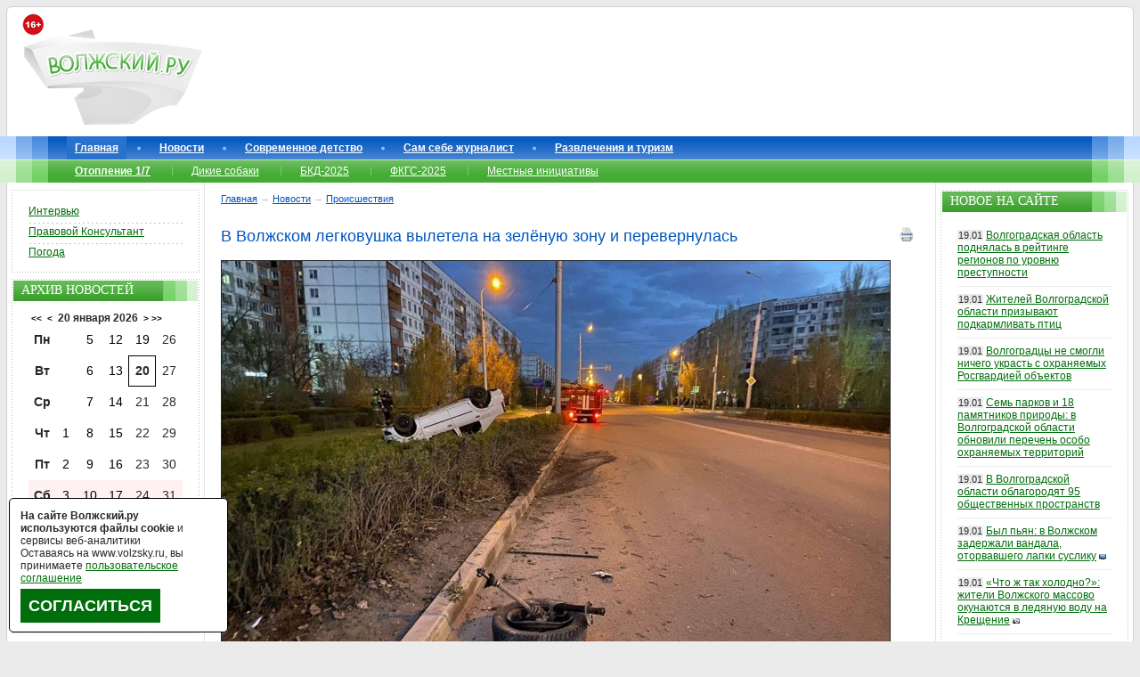

--- FILE ---
content_type: text/html; charset=windows-1251
request_url: https://www.volzsky.ru/index.php?wx=16&wx2=67729
body_size: 16446
content:
<!DOCTYPE html PUBLIC "-//W3C//DTD XHTML 1.0 Strict//EN" 
"//www.w3.org/TR/xhtml1/DTD/xhtml1-strict.dtd"> 
<html xmlns="//www.w3.org/1999/xhtml">
	<head>
		<base href="https://www.volzsky.ru/" />
		<title>В Волжском легковушка вылетела на зелёную зону и перевернулась - Волжский.ру</title>
		<meta name="description" content="В Волжском легковушка вылетела на зелёную зону и перевернулась" />
		<meta name="keywords" content="В, Волжском, легковушка, вылетела, на, зелёную, зону, и, перевернулась" />
		<meta http-equiv="Content-Type" content="text/html; charset=windows-1251" />
		<meta name="copyright" content="&copy; 2007-2026 Волжский.ру" />
		<meta http-equiv="imagetoolbar" content="no" />
		
	<meta property = "og:title" content = "В Волжском легковушка вылетела на зелёную зону и перевернулась" />
	<meta property = "og:type" content = "article" />
	<meta property = "og:image" content = "https://www.volzsky.ru/img/2023/volzsky.ru-v-volzhskom-legkovushka-vyletela-na-zelyonuyu-zonu-i-perevernulas.jpg" />
	<meta property = "og:description" content = "Авария произошла около 4.00 часов на улице Мира." />
	<meta property = "og:site_name" content = "Волжский.ру" />
	<meta property = "og:url" content = "https://www.volzsky.ru/index.php?wx=16&wx2=67729" />
	<link rel="canonical" href="https://www.volzsky.ru/index.php?wx=16&wx2=67729" />
	<link rel='amphtml' href='https://www.volzsky.ru/amp/67729/'>		<link rel="stylesheet" href="/1.css" type="text/css" />
		<link rel="shortcut icon" href="/favicon.ico">
		<link rel="alternate" type="application/rss+xml" title="Новости Волжского в RSS формате" href="/rss.php" />
						<script type="text/javascript" src="/jquery.min.js"></script>
		<script async type="text/javascript" src="/swfobject.js"></script> 
		<script async type="text/javascript" src="/error_report.js"></script>
		<script async type="text/javascript" src="/report.js"></script>
		<script async type="text/javascript" src="/reload_captcha.js"></script>
		<script async type="text/javascript" src="/ajax-dynamic-content.js"></script>
		<script async type="text/javascript" src="/ajax.js"></script>
		<script async type="text/javascript" src="/ajax-tooltip.js"></script>			
				<script>var no_google=0;</script>
		<!--[if IE 6]>
		<script async type="text/javascript" src="/minmax.js"></script>
		<![endif]-->
		<script async src="/DD_belatedPNG_0.0.8a-min.js" type="text/javascript"></script>
		<!--[if IE 9]>
		<link rel="stylesheet" href="/ie9.css" type="text/css" />
		<![endif]-->
		<script type="text/javascript" src="/js.js" async></script>
		<script async type="text/javascript">
			function getRandomArbitary(min, max)
			{
				max=max+1;
				return Math.floor(Math.random() * (max - min)) + min;
			}
		</script>
	</head>
	<body>
	
  		<div id="btouter">

			<!-- header -->
			<div id="header">
				<div id="header_1">
					<div id="header_1_1"> 
						<img loading="lazy"src="/images/16+.png" alt="16+" style="left: 10px;position: absolute;top: 15px; z-index:9;" />
						<a href="/"><img loading="lazy" id="logo" src="/images/v2/logo.png" alt="Волжский.ру" /></a>

						<div class="lr_banner" id="rekl-header" style="margin-left:220px;"><center>
							<div id="rekl-header-1">
							
							</div>
							<div id="rekl-header-2"></div>
						</center></div>
						

					</div>
				</div>
			</div>
			<!--//header-->

			<!--topmenu-->

			<div id="topmenu">
				<div id="topmenu_1">
					<div id="topmenu_1_1">
						<ul class="tm">
							<li id="menu-item0" class="tmactive"><a href="/">Главная</a></li><li id="menu-item1"><a href="/index.php?wx=16" >Новости</a></li><li id="menu-item2"><a href="/teen/" >Современное детство</a></li><li id="menu-item3"><a href="/razdel/sam-sebe-zhurnalist/" >Сам себе журналист</a></li><li id="menu-item4"><a href="/razdel/sport-turizm-i-razvlecheniya/" >Развлечения и туризм</a></li>						</ul>
							<ul class="tsm"><li><a href="/sujet/otoplenie-1-7/" ><b>Отопление 1/7</b></a></li><li><a href="/sujet/brodyachie-sobaki-v-volzhskom/" >Дикие собаки</a></li><li><a href="/sujet/bkd-2025/" >БКД-2025</a></li><li><a href="/sujet/fkgs-2025/" >ФКГС-2025</a></li><li><a href="/sujet/initsiativnoe-byudzhetirovanie-2021/" >Местные инициативы</a></li></ul><ul class="tmnew"></ul>	

						<!--ul class="tmnew">
						</ul-->
					</div>
				</div>
			</div>
			<!--//topmenu-->

						<!--content-->
			<div id="bt">
				<div id="bt1">
					<div id="bt2">
						<div id="bt3">

							<div id="bt_center">

		<!--center_col-->

		<div class="btc_nav">
<span itemscope='' itemtype='https://schema.org/BreadcrumbList'><span itemscope='' itemprop='itemListElement' itemtype='https://schema.org/ListItem'> <a href='https://www.volzsky.ru/' itemprop='item' title='Главная'><span itemprop='name'>Главная</span><meta itemprop='position' content='1'></a></span> &#8594; <span itemscope='' itemprop='itemListElement' itemtype='https://schema.org/ListItem'><a href='/index.php?wx=16' itemprop='item' title='Новости'><span itemprop='name'>Новости</span><meta itemprop='position' content='2'></a></span>  &#8594; <span itemscope='' itemprop='itemListElement' itemtype='https://schema.org/ListItem'><a href='/index.php?wx=16&categ=8' itemprop='item' title='Происшествия'><span itemprop='name'>Происшествия</span><meta itemprop='position' content='3'></a></span></span>		</div>
		<div id="rekl-upcontent"></div>
		 

<script type="text/javascript">
<!--
function aler(ss) {
prompt("Прямая ссылка на сообщение", "https://www.volzsky.ru/index.php?wx=16&wx2=67729#k" + ss);
}
//-->
</script>
<script language="javascript">
 function CallPrint(strid)
 {
  var prtContent = document.getElementById(strid);
  var mainfotoContent='';
  if(jQuery('mainfoto').length){
	mainfotoContent = document.getElementById('mainfoto');
  }
  var WinPrint = window.open('','','left=50,top=50,width=800,height=640,toolbar=0,scrollbars=1,status=0');
  WinPrint.document.write('<style>img{padding:10px;} html,body{width:98%}</style><h1>'+document.getElementById ('title_news').innerHTML+'</h1>');
  WinPrint.document.write('<div id="print" class="contentpane">');
  if(jQuery('mainfoto').length){
	WinPrint.document.write(mainfotoContent.innerHTML);
  }
  WinPrint.document.write(prtContent.innerHTML);
  WinPrint.document.write('</div>');
  var date = new Date();
  WinPrint.document.write('<p>(с) <b>Волжский.ру</b>.<br/>Страница '+window.location.href+'<br/>Распечатана '+date+'</p>');
  
  WinPrint.document.close();
  WinPrint.focus();
  WinPrint.print();
  WinPrint.close();
  
 }
 </script>
 
<h1 class="title" id='title_news'>В Волжском легковушка вылетела на зелёную зону и перевернулась<div style='float:right; cursor:pointer;'><a onClick="javascript:CallPrint('n_n');" ><img src='/images/print.png' alt='Распечатать новость' title='Распечатать новость' /></a></div></h1><div class='mainfoto' id='mainfoto'> <img loading="lazy" src="img/2023/volzsky.ru-v-volzhskom-legkovushka-vyletela-na-zelyonuyu-zonu-i-perevernulas.jpg" alt="В Волжском легковушка вылетела на зелёную зону и перевернулась " class="news" /><span> <br/>Фото &copy; пресс-служба ГУ МЧС по Волгоградской области </span> </div>  

 
			<div id='n_n' itemscope itemtype='https://schema.org/NewsArticle'>
			
			
            <meta itemscope itemprop='mainEntityOfPage' itemType='https://schema.org/WebPage' itemid='https://www.volzsky.ru/index.php?wx=16&wx2=67729' content='В Волжском легковушка вылетела на зелёную зону и перевернулась'/>
            <meta itemprop='description' content='Авария произошла около 4.00 часов на улице Мира.'/>
            <meta itemprop='dateModified' content='2023-04-08T14:47:13+03:00'/>
            <meta itemprop='datePublished' content='2023-04-08T14:47:13+03:00'/>
            <div itemprop='publisher' itemscope itemtype='https://schema.org/Organization' style='display:none;'>
                <div itemprop='image' content='https://www.volzsky.ru/logotype.jpg'/></div>
                <div itemprop='logo' itemscope itemtype='https://schema.org/ImageObject'><img alt='Волжский.ру' itemprop='url image' src='https://www.volzsky.ru/logotype.jpg'/></div>
                <meta itemprop='name' content='Волжский.ру'>
                <meta itemprop='telephone' content='+78443777747'>
                <meta itemprop='address' content='404110, Волгоградская область, г.Волжский, пр.Ленина, д.64'>
                <a rel='nofollow' itemprop='url' href='https://www.volzsky.ru/'>Волжский.ру</a>
                <a rel='nofollow' itemprop='sameAs' href='https://zen.yandex.ru/volzsky.ru'>Yandex Dzen</a>
                <a rel='nofollow' itemprop='sameAs' href='https://vk.com/volzsky_ru'>Вконтакте</a>
                <a rel='nofollow' itemprop='sameAs' href='https://ok.ru/volzsky'>Одноклассники</a>
                <a rel='nofollow' itemprop='sameAs' href='https://twitter.com/volzsky'>Twitter</a>
                <a rel='nofollow' itemprop='sameAs' href='https://wx1000.livejournal.com/'>LiveJournal</a>
                <a rel='nofollow' itemprop='sameAs' href='https://t.me/VolzskyRu'>Telegram</a>
            </div>
            <div itemprop='aggregateRating' itemscope itemtype='http://schema.org/AggregateRating'>
                <meta itemprop='ratingValue' content='10'/>
                <meta itemprop='bestRating' content='7.7'/>
                <meta itemprop='ratingCount' content='13'/>
            </div>			
			
			
            <div itemprop='headline' style='display:none;'>В Волжском легковушка вылетела на зелёную зону и перевернулась</div>
            <span itemprop='image' itemscope itemtype='https://schema.org/ImageObject' style='display:none;'>
				<link itemprop='url' href='https://www.volzsky.ru/img/2023/volzsky.ru-v-volzhskom-legkovushka-vyletela-na-zelyonuyu-zonu-i-perevernulas.jpg'/>
				<link itemprop='contentUrl' href='https://www.volzsky.ru/img/2023/volzsky.ru-v-volzhskom-legkovushka-vyletela-na-zelyonuyu-zonu-i-perevernulas.jpg'/>
			</span>
            <a href='https://www.volzsky.ru/index.php?wx=320' itemprop='author' itemscope itemtype='https://schema.org/Person' style='display:none;'> <meta itemprop='name' content='Поклянская Дарья'/>Поклянская Дарья</a>			
		
			<p>В пятницу, <b>7 апреля</b>, в <b>Волжском </b>водитель на пустой дороге вылетел на зелёную зону.</p><p>Как рассказали <b>Волжский.ру</b> в пресс-службе <b>ГУ МВД по Волгоградской области</b>, авария произошла около<b> 4.00 часов </b>на <b>улице Мира</b>. По предварительным данным, 41-летний водитель за рулём автомобиля <b>«Renault Logan»</b> напротив дома № 104 не справился с управлением и совершил съезд с дороги, после чего автомобиль перевернулся.</p><p>В результате ДТП водитель легковушки получил травмы и был доставлен в медицинское учреждение</p><p><iframe src="https://vk.com/video_ext.php?oid=-24860153&id=456240416&hash=7713c0ac41b64df5&hd=2" width="853" height="480" allow=" encrypted-media; fullscreen; picture-in-picture;" frameborder="0" allowfullscreen></iframe>.   <span style='display:none;'>13.58.122.57</span>  </p> <div align="right" style='color:#8BB7EE; CLEAR:both;'>  Суббота, 08 апреля 2023 14:47:13 </div>
</div>
<div style="clear:both;padding-bottom:10px;" ></div><h3>Новость на карте</h3><div id="Maps" style="height:375px; width:95%; "></div>
				 <script src="//api-maps.yandex.ru/1.1/index.xml?key=ABQD_EsBAAAAFcwZeAIAZJXzBSN9UjSdpxjxQUQ6CDwC7agAAAAAAAAAAADNxL7YhQzoEhNtFOHHJX5xaufsDw==&modules=pmap" type="text/javascript"></script>    
					<script type="text/javascript"> 			 
							map = new YMaps.Map( document.getElementById("Maps"));
 
							//setSize(500, 375);
							document.getElementById("Maps").style.border ="1px solid black";
 						
							/*function setSize (newWidth, newHeight) {
								YMaps.jQuery("#Maps").css({
									width: newWidth || "", 
									height: newHeight || ""
								});
								map.redraw();
								

							
							}	*/
							
							 map.setCenter(new YMaps.GeoPoint(44.814335,48.761988), 15, YMaps.MapType.PMAP);
							//map.enableScrollZoom();
							
							
							map.addControl(new YMaps.SmallZoom());
							map.addControl(new YMaps.MiniMap());
							
							
							var placemark = new YMaps.Placemark(new YMaps.GeoPoint(44.814335,48.761988), {style: "default#redPoint"});
							placemark.description = "В Волжском легковушка вылетела на зелёную зону и перевернулась";
							map.addOverlay(placemark);
							//map.addcontrols(zoomControl);

					</script> 
							
	<div class="votesta" itemscope itemtype="https://data-vocabulary.org/Review-aggregate">
		<span itemprop="rating" itemscope itemtype="https://data-vocabulary.org/Rating" style="display:none;"> 
		<span property="v:itemreviewed" style="display:none;">В Волжском легковушка вылетела на зелёную зону и перевернулась</span>
		<!--span itemprop="count" style="display:none;">13</span-->
		<span itemprop="average" style="display:none;">7.7</span>
		<span itemprop="best" style="display:none;">10</span>
		</span>
	
	
		<span onclick="votesta('226822e56eb4a8671d4342ac62500c83',1)"><img src="/images/like.gif" alt="Хорошая новость" title="Хорошая новость" align="left" valign="bottom" /></span> 
		<div id="vote_sta" onmouseover="ajax_showTooltip(window.event,'sta_vote_all.php?id=226822e56eb4a8671d4342ac62500c83',this);return false" onmouseout="ajax_hideTooltip()"><span style='color: GREEN;'>+7</span></div> 
		<span onclick="votesta('226822e56eb4a8671d4342ac62500c83',2)"><img src="/images/dislike.gif" alt="Плохая новость" title="Плохая новость" align="left" valign="bottom" /></span>
	</div>
	<div style="clear: both; height:10px;"></div>
									
<center style="border-bottom: 2px solid #0055BF; width: 100%; padding-bottom:10px; margin-bottom: 25px;">
 

 
<script src="https://yastatic.net/share2/share.js"></script>
<div class="ya-share2" data-curtain data-size="l" data-limit="7" data-services="telegram,vkontakte,odnoklassniki,whatsapp,pocket,moimir"></div>



</center>	 						
	<noindex>
<center>

<div style="padding:10px; width:90%; border:3px SOLID #006E0B; margin-bottom:15px; font-size:1.4em;    line-height: normal;">Вам есть чем поделиться с волжанами? Вы можете самостоятельно отправлять нам свои новости, будь то проблемные отклики или позитивные отзывы - напишите нам в рубрику «<a href="https://www.volzsky.ru/razdel/sam-sebe-zhurnalist/" target="_blank"><b>Сам себе журналист</b></a>».
<br/><br/>
Подписывайтесь на нас в соцсетях: 
												<a href="//vk.com/volzsky_ru" title="Вконтакте" rel="nofollow" target="_blank"><img loading="lazy"src="/images/icon/vkontakte.png" alt="" /></a>
												<a href="//t.me/VolzskyRu" title="Telegram" rel="nofollow" target="_blank"><img loading="lazy"src="/images/icon/telegram.png" alt="" /></a>
												<a href="//ok.ru/volzsky" title="OK" rel="nofollow" target="_blank"><img loading="lazy"src="/upload/image/ok.png" alt="" /></a>
												<!--a href="//twitter.com/volzsky" title="twitter" rel="nofollow" target="_blank"><img loading="lazy"src="/images/icon/twitter.png" alt="" /></a>
												<a href="//wx1000.livejournal.com/" title="ЖЖ" rel="nofollow" target="_blank"><img loading="lazy"src="/images/icon/livejournal.png" alt="" /></a-->
												<a href="//dzen.ru/volzsky.ru" title="zen" rel="nofollow" target="_blank"><img loading="lazy" src="/images/icon/zen.png" alt="" /></a>
</div>
<div id="yandex_rtb_R-A-10468935-18"></div></center>
</noindex>

<script type="text/javascript" src="/jquery.scrollTo-min.js"> </script>
<script type="text/javascript">
 

function browserDetectNav()
{
	if (window.chrome) 
		return(true)
	else return(false);
}

</script>


					<script type="text/javascript">
var xmlHttp = createXmlHttpRequestObject();

function createXmlHttpRequestObject() 
{
  var xmlHttp;
  try
  {
    xmlHttp = new XMLHttpRequest();
  }
  catch(e)
  {
    var XmlHttpVersions = new Array("MSXML2.XMLHTTP.6.0",
                                    "MSXML2.XMLHTTP.5.0",
                                    "MSXML2.XMLHTTP.4.0",
                                    "MSXML2.XMLHTTP.3.0",
                                    "MSXML2.XMLHTTP",
                                    "Microsoft.XMLHTTP");
    for (var i=0; i<XmlHttpVersions.length && !xmlHttp; i++) 
    {
      try 
      { 
        xmlHttp = new ActiveXObject(XmlHttpVersions[i]);
      } 
      catch (e) {}
    }
  }
  if (!xmlHttp){
  }else {
    return xmlHttp;
	}
}

var type;
var id_type;

function comrefresh(type,id_type)
{
var type;
var id_type;
  if (xmlHttp)
  {
    try
    {
	  xmlHttp.open("GET", "com-print.php?type=" + type + "&id_type=" + id_type + "&rand" + (1+Math.round(Math.random()*99999)), true);
      xmlHttp.onreadystatechange = handlecomrefresh;
      xmlHttp.send(null);
	  
    }
    catch (e)
    {
    }
  }
}

function handlecomrefresh() 
{
  if (xmlHttp.readyState != 4)
  {
  }else
  
 if (xmlHttp.readyState == 4)
  {
    if (xmlHttp.status == 200) 
    {
      try
      {
        handleServerResponsecomrefresh();
      }
      catch(e)
      {
        //alert("Error reading the response: " + e.toString());
      }
    } 
    else
    {
      //alert("There was a problem retrieving the data:\n" + xmlHttp.statusText);
    }
  }
}

function handleServerResponsecomrefresh()
{
  var xmlResponse = xmlHttp.responseXML;
  if (!xmlResponse || !xmlResponse.documentElement)
    throw("Invalid XML structure:\n" + xmlHttp.responseText);
 
  var rootNodeName = xmlResponse.documentElement.nodeName;
  if (rootNodeName == "parsererror") 
    throw("Invalid XML structure:\n" + xmlHttp.responseText);
  xmlRoot = xmlResponse.documentElement;
  if (rootNodeName != "response" || !xmlRoot.firstChild)
    throw("Invalid XML structure:\n" + xmlHttp.responseText);
  responseText = xmlRoot.firstChild.data;

var on = document.getElementById("commetnprint");
on.innerHTML = "" + responseText;
}
					comrefresh(6,67729);
					var iii;
					
					function startPart(iii)
					{
						setTimeout("endPart()", 300000*iii);
					}
					function endPart()
					{
						comrefresh(6,67729);
						
					}
					for(iii=1;iii<99;iii++){
						startPart(iii);
					}
					
    $(document).ready(function() { 
      $("A#trigger").toggle(function() { 
        //ќтображаем скрытый блок 
        $("DIV#delcom").fadeIn(); 
        return false; 
      },  
      function() { 
        //ѕр¤чем скрытый блок 
        $("DIV#delcom").fadeOut(); 
        return false; 
      });
    });

	</script>
				<div id='commetnprint'><p><br/><B>Отображение старых комментариев отключено в целях вашей и нашей безопасности.</B></p></div><p><br/><B>Добавление новых комментариев заблокировано в связи с истечением времени.</B></p><div class="informer" style="width:150px;">Популярное за неделю:</div><div class="informerin"><div class="informeritem">
			<a href="/index.php?wx=16&wx2=82602">
				<img src="img/2023/volzsky.ru-v-volzhskom-v-skvere-na-sovetskoy-vysadyat-sotnyu-derevev.jpg" width="150" class="b" alt="Снесут 60 деревьев и заставят тренажерами: в Волжском заброшенный кусок сквера на Советской обновят" /> <br/>
				Снесут 60 деревьев и заставят тренажерами: в Волжском заброшенный кусок сквера на Советской обновят
			</a>
		</div><div class="informeritem">
			<a href="/index.php?wx=16&wx2=82618">
				<img src="img/2026/volzsky.ru-v-volzhskom-na-kameru-popal-vandal-kotoryy-razrushil-ocherednogo-suslika.png" width="150" class="b" alt="В Волжском на камеру попал вандал, который разрушил очередного суслика" /> <br/>
				В Волжском на камеру попал вандал, который разрушил очередного суслика
			</a>
		</div><div class="informeritem">
			<a href="/index.php?wx=16&wx2=82616">
				<img src="img/2021/volzsky.ru-aeroport-volgograd-samolet-aerovokzal-2.jpg" width="150" class="b" alt="Шарм-эль-Шейх, Москва, Казань: в аэропорту Волгограда задерживаются рейсы из-за беспилотной опасности" /> <br/>
				Шарм-эль-Шейх, Москва, Казань: в аэропорту Волгограда задерживаются рейсы из-за беспилотной опасности
			</a>
		</div><div class="informeritem">
			<a href="/index.php?wx=16&wx2=82596">
				<img src="img/2022/volzsky.ru-naruchniki-zaderzhan-ugolovnoe-delo-arestovan-prestuplenie-politsiya-mvd-ubiystvo-krazha.jpg" width="150" class="b" alt="Судимый волжанин до полусмерти избил незнакомую женщину на улице" /> <br/>
				Судимый волжанин до полусмерти избил незнакомую женщину на улице
			</a>
		</div><div class="informeritem">
			<a href="/index.php?wx=16&wx2=82560">
				<img src="img/2023/volzsky.ru-na-trasse-pod-volgogradom-posle-dtp-zagorelis-dve-fury.jpg" width="150" class="b" alt="В Волжском ранним утром около больницы сгорел автобус" /> <br/>
				В Волжском ранним утром около больницы сгорел автобус
			</a>
		</div><div class="informeritem">
			<a href="/index.php?wx=16&wx2=82619">
				<img src="img/2026/volzsky.ru-v-volzhskom-ot-udara-legkovushka-uletela-v-stolb.jpg" width="150" class="b" alt="В Волжском от удара легковушка улетела в столб" /> <br/>
				В Волжском от удара легковушка улетела в столб
			</a>
		</div><div class="informeritem">
			<a href="/index.php?wx=16&wx2=82535">
				<img src="img/2026/volzsky.ru-dorozhniki-bezdyaystvuyut-ulitsy-volzhskogo-posle-dozhdya-skoval-zerkalnyy-gololed.jpg" width="150" class="b" alt="Дорожники бездействуют: улицы Волжского после дождя сковал зеркальный гололед" /> <br/>
				Дорожники бездействуют: улицы Волжского после дождя сковал зеркальный гололед
			</a>
		</div><div class="informeritem">
			<a href="/index.php?wx=16&wx2=82579">
				<img src="img/2026/volzsky.ru-uzhe-izvinilis-v-volzhskom-dve-devochki-podrostka-sovershili-podzhog-v-torgovom-tsentre-1.png" width="150" class="b" alt="Уже извинились: в Волжском две девочки-подростка совершили поджог в торговом центре" /> <br/>
				Уже извинились: в Волжском две девочки-подростка совершили поджог в торговом центре
			</a>
		</div><div class="informeritem">
			<a href="/index.php?wx=16&wx2=82605">
				<img src="img/2026/volzsky.ru-v-promzone-volzhskogo-voditel-volkswagen-vletel-v-stenu-stroeniya.jpg" width="150" class="b" alt="В промзоне Волжского водитель «Volkswagen» влетел в стену строения" /> <br/>
				В промзоне Волжского водитель «Volkswagen» влетел в стену строения
			</a>
		</div><div class="informeritem">
			<a href="/index.php?wx=16&wx2=82556">
				<img src="img/2026/volzsky.ru-v-volgograde-tonnami-podpolno-koptili-rybu-i-prodavali-v-volzhskom.jpg" width="150" class="b" alt="В Волгограде тоннами подпольно коптили рыбу и продавали в Волжском" /> <br/>
				В Волгограде тоннами подпольно коптили рыбу и продавали в Волжском
			</a>
		</div><div class="informeritem">
			<a href="/index.php?wx=16&wx2=82566">
				<img src="img/2021/volzsky.ru-v-volgograde-ocherednoy-bar-zakryli-iz-za-otsutstviya-antiseptikov.jpg" width="150" class="b" alt="Экс-председатель Верховного суда Адыгеи не смог сохранить имущество, конфискованное в Волжском" /> <br/>
				Экс-председатель Верховного суда Адыгеи не смог сохранить имущество, конфискованное в Волжском
			</a>
		</div><div class="informeritem">
			<a href="/index.php?wx=16&wx2=82537">
				<img src="img/2025/volzsky.ru-massovaya-registratsiya-i-svadebnoe-puteshestvie-na-festivale-trichetyre-pozhenyatsya-40-par.jpeg" width="150" class="b" alt="Готовы жениться даже в понедельник: волгоградцы занимают в ЗАГСах «красивые» даты на весь год" /> <br/>
				Готовы жениться даже в понедельник: волгоградцы занимают в ЗАГСах «красивые» даты на весь год
			</a>
		</div></div> 	
	<div id="rekl-undercontent"></div>
		<!--//center_col-->
<p align="right">					
<textarea name="error_text" style="width:1px; height: 1px;border:none;  background: #fff;"></textarea>
<input type="button" value="Сообщить о найденной опечатке." onclick="process(21)" style="width:250px; height: 25px; border:none; background: #fff; color: RED; cursor: hand;" />
<div id="myDivElement" class="123"> </div>
</p>	

							</div>

						</div>
							<div id="bt_left">

		<!--left_col-->
		<div class="lr_banner" id="rekl-left-1"></div>
 

 
		<div class="lr">
			<div class="lr_1">
				<div class="lr_1_1">

					<div class="lrcontent">
						<div class="lrmtop">
						</div>
						<ul class="lrm"> 

    						<li><a href="/sujet/intervyu/">Интервью</a></li>
 							<li><a href="/sujet/pravovoy-konsultant/">Правовой Консультант</a></li>
 							<li><a href="/index.php?wx=33">Погода</a></li>
 						 
							
 													</ul>
					</div>

				</div>
			</div>
		</div>
		
		<div class="lr_banner" id="rekl-left-2"></div>



		<div class="lr">
			<div class="lr_1">
				<div class="lr_1_1">

					<div class="lrt">
						<div>
							Архив новостей
						</div>
					</div>

					<div class="lrcontent">
						<center style='margin-left: -20px;'><b><a href='index.php?wx=16&time=1737320400' title='Предыдущий год' class='calend_top'><<</a></b> 
		&nbsp;<b><a href='index.php?wx=16&time=1766178000' title='Предыдущий месяц' class='calend_top'><</a></b>&nbsp;&nbsp;<b>20 января 2026</b>&nbsp;&nbsp;<b><a href='index.php?wx=16&time=1771534800' title='Следющий месяц' class='calend_top'>></a></b>&nbsp;<b><a href='index.php?wx=16&time=1800392400' title='Следющий год' class='calend_top'>>></a></b>
		</center>
		
		<table border=0 cellpadding=1 cellspacing=0  align=center class='calend'><TR align=middle valign=middle><td  width=25 align=center><b> Пн </b></td>
<td width=25 align=center></td>
<td   width=25 height=25 align=center><a href='index.php?wx=16&time=1767560400' class='calend'> 5 </a></td>
<td   width=25 height=25 align=center><a href='index.php?wx=16&time=1768165200' class='calend'> 12 </a></td>
<td   width=25 height=25 align=center><a href='index.php?wx=16&time=1768770000' class='calend'> 19 </a></td>
<td   width=25 align=center>26</td>
</tr><TR align=middle valign=middle>
<td  width=25 align=center><b> Вт </b></td>
<td width=25 align=center></td>
<td   width=25 height=25 align=center><a href='index.php?wx=16&time=1767646800' class='calend'> 6 </a></td>
<td   width=25 height=25 align=center><a href='index.php?wx=16&time=1768251600' class='calend'> 13 </a></td>
<td class='calend_tek'  width=25 align=center>20</td>
<td   width=25 align=center>27</td>
</tr><TR align=middle valign=middle>
<td  width=25 align=center><b> Ср </b></td>
<td  width=25 align=center>&nbsp;</td>
<td   width=25 height=25 align=center><a href='index.php?wx=16&time=1767733200' class='calend'> 7 </a></td>
<td   width=25 height=25 align=center><a href='index.php?wx=16&time=1768338000' class='calend'> 14 </a></td>
<td   width=25 align=center>21</td>
<td   width=25 align=center>28</td>
</tr><TR align=middle valign=middle>
<td  width=25 align=center><b> Чт </b></td>
<td   width=25 height=25 align=center><a href='index.php?wx=16&time=1767214800' class='calend'> 1 </a></td>
<td   width=25 height=25 align=center><a href='index.php?wx=16&time=1767819600' class='calend'> 8 </a></td>
<td   width=25 height=25 align=center><a href='index.php?wx=16&time=1768424400' class='calend'> 15 </a></td>
<td   width=25 align=center>22</td>
<td   width=25 align=center>29</td>
</tr><TR align=middle valign=middle>
<td  width=25 align=center><b> Пт </b></td>
<td   width=25 height=25 align=center><a href='index.php?wx=16&time=1767301200' class='calend'> 2 </a></td>
<td   width=25 height=25 align=center><a href='index.php?wx=16&time=1767906000' class='calend'> 9 </a></td>
<td   width=25 height=25 align=center><a href='index.php?wx=16&time=1768510800' class='calend'> 16 </a></td>
<td   width=25 align=center>23</td>
<td   width=25 align=center>30</td>
</tr><TR align=middle valign=middle>
</tr><TR align=middle valign=middle>
<td style="background: #FFF1F1; " width=25 align=center><b> Сб </b></td>
<td  style="background: #FFF1F1; " width=25 height=25 align=center><a href='index.php?wx=16&time=1767387600' class='calend'> 3 </a></td>
<td  style="background: #FFF1F1; " width=25 height=25 align=center><a href='index.php?wx=16&time=1767992400' class='calend'> 10 </a></td>
<td  style="background: #FFF1F1; " width=25 height=25 align=center><a href='index.php?wx=16&time=1768597200' class='calend'> 17 </a></td>
<td  style="background: #FFF1F1; " width=25 align=center>24</td>
<td  style="background: #FFF1F1; " width=25 align=center>31</td>
</tr><TR align=middle valign=middle>
</tr><TR align=middle valign=middle>
<td style="background: #FFF1F1; " width=25 align=center><b> Вс </b></td>
<td  style="background: #FFF1F1; " width=25 height=25 align=center><a href='index.php?wx=16&time=1767474000' class='calend'> 4 </a></td>
<td  style="background: #FFF1F1; " width=25 height=25 align=center><a href='index.php?wx=16&time=1768078800' class='calend'> 11 </a></td>
<td  style="background: #FFF1F1; " width=25 height=25 align=center><a href='index.php?wx=16&time=1768683600' class='calend'> 18 </a></td>
<td  style="background: #FFF1F1; " width=25 align=center>25</td>
<td width=25 align=center></td>
</tr></table>
					</div>

				</div>
			</div>
		</div>
			
 	
		<div class="lr">
			<div class="lr_1">
				<div class="lr_1_1">

					<div class="lrt">
						<div>
							Поиск
						</div>
					</div>

					 

				
					
					<div class="lrcontent">
						<form action="/search.php" method="get">
							<div id="se"> 
 <input name="text" type="text" id="setext" value="Поиск" onfocus="if(this.value=='Поиск') this.value=''" onblur="if(this.value=='') this.value='Поиск'" /><input type="hidden" name="searchid" value="152461"/><input type="image" id="sebutton" src="/images/v2/sebutton.gif" alt="OK" />
							</div> 
						</form>
					</div>

				</div>
			</div>
		</div>
					
		<div class="lr_banner" id="rekl-left-3"></div>
  
 
 
	 
		<div class="lr_banner" id="rekl-left-4"></div>
 		
		<div class="lr">
			<div class="lr_1">
				<div class="lr_1_1">
					<div class="lrcontent">
						<div class="lrmtop">
						</div>
						<ul class="lrm">
							<!--li><a href="/press-relize.php">Пресс-релизы</a> <!--, <a href="/press-reliz.php">старые</a>-- ></li-->
							<li><a href="/index.php?wx=34">Использование информации сайта</a></li>
							<li><a href="/index.php?wx=49">Условия использования сайта</a></li>
						</ul>
					</div>
				</div>
			</div>		
		</div>
		
		<div class="lr_banner" id="rekl-left-5"></div>	
		
		<div class="lr">
			<div class="lr_1">
				<div class="lr_1_1">

					<div class="lrt">
						<div>
							Фоторепортажи
						</div>
					</div>

					<div class="lrcontent">
						<div class="lrmtop"></div>
							<ul class="lr_news">
					<li><span>19.01</span> <a href='/index.php?wx=16&wx2=82637' title='«Что ж так холодно&#063;»: жители Волжского массово окунаются в ледяную воду на Крещение'>«Что ж так холодно&#063;»: жители Волжского массово окунаются в ледяную воду на Крещение</a></li><li><span>13.01</span> <a href='/index.php?wx=16&wx2=82535' title='Дорожники бездействуют: улицы Волжского после дождя сковал зеркальный гололед'>Дорожники бездействуют: улицы Волжского после дождя сковал зеркальный гололед</a></li><li><span>30.12</span> <a href='/index.php?wx=16&wx2=82454' title='Темнота и разруха: жители бывшего общежития в Волжском жалуются на работу УК'>Темнота и разруха: жители бывшего общежития в Волжском жалуются на работу УК</a></li><li><span>25.12</span> <a href='/index.php?wx=16&wx2=82382' title='Главную городскую ёлку на площади им. В.И. Ленина окутало «звездное небо»'>Главную городскую ёлку на площади им. В.И. Ленина окутало «звездное небо»</a></li><li><span>24.12</span> <a href='/index.php?wx=16&wx2=82376' title='Новый ремонт, старые проблемы: в Волжском приняли в эксплуатацию дороги с изъянами'>Новый ремонт, старые проблемы: в Волжском приняли в эксплуатацию дороги с изъянами</a></li>							</ul>
							<p><br/><a href='//www.volzsky.ru/index.php?wx=16&categ=photoreport'><b>Все фоторепортажи</b></a></p>
						
					</div>

				</div>
			</div>
		</div>
				<div class="lr_banner" id="rekl-left-6"></div>	

		<div class="lr">
			<div class="lr_1">
				<div class="lr_1_1">

					<div class="lrt">
						<div>
							Видеорепортажи
						</div>
					</div>

					<div class="lrcontent">
						<div class="lrmtop"></div>
							<ul class="lr_news">
					<li><span>19.01</span> <a href='/index.php?wx=16&wx2=82638' title='Был пьян: в Волжском задержали вандала, оторвавшего лапки суслику'>Был пьян: в Волжском задержали вандала, оторвавшего лапки суслику</a></li><li><span>19.01</span> <a href='/index.php?wx=16&wx2=82634' title='Разошелся по крупному: в Волгограде накрыли крупную подпольную нарколабораторию'>Разошелся по крупному: в Волгограде накрыли крупную подпольную нарколабораторию</a></li><li><span>19.01</span> <a href='/index.php?wx=16&wx2=82630' title='Не вписалась в плавный поворот: в Волжском женщина на «ВАЗ-2114» влетела в столб'>Не вписалась в плавный поворот: в Волжском женщина на «ВАЗ-2114» влетела в столб</a></li><li><span>17.01</span> <a href='/index.php?wx=16&wx2=82618' title='В Волжском на камеру попал вандал, который разрушил очередного суслика'>В Волжском на камеру попал вандал, который разрушил очередного суслика</a></li><li><span>15.01</span> <a href='/index.php?wx=16&wx2=82590' title='В Волгоградской области пьяный «отец года» посадил за руль авто 10-летнего сына'>В Волгоградской области пьяный «отец года» посадил за руль авто 10-летнего сына</a></li>							</ul>
							<p><br/><a href='//www.volzsky.ru/index.php?wx=16&categ=videoreport'><b>Все видеорепортажи</b></a></p>
						
					</div>

				</div>
			</div>
		</div>
   

	
		
		<div class="lr">
			<div class="lr_1">
				<div class="lr_1_1">

					<div class="lrt">
						<div>
							Соцсети
						</div>
					</div>

					<div class="lrcontent" style="margin: 0 10px 16px 10px;">
						<div class="lrmtop"></div>
							 <center>
												<a href="//vk.com/volzsky_ru" title="Вконтакте" rel="nofollow" target="_blank"><img loading="lazy"src="/images/icon/vkontakte.png" alt="" /></a>
												<a href="//ok.ru/volzsky" title="OK" rel="nofollow" target="_blank"><img loading="lazy"src="/upload/image/ok.png" alt="" /></a>
												<a href="//t.me/VolzskyRu" title="Telegram" rel="nofollow" target="_blank"><img loading="lazy"src="/images/icon/telegram.png" alt="" /></a>
												
												<a href="//twitter.com/volzsky" title="twitter" rel="nofollow" target="_blank"><img loading="lazy"src="/images/icon/twitter.png" alt="" /></a>
												<!--a href="//wx1000.livejournal.com/" title="ЖЖ" rel="nofollow" target="_blank"><img loading="lazy"src="/images/icon/livejournal.png" alt="" /></a-->
												<a href="https://dzen.ru/volzsky.ru?favid=16002" title="zen" rel="nofollow" target="_blank"><img loading="lazy"src="/images/icon/zen.jpg" alt="" /></a>
												<a href="https://www.youtube.com/VolzskyRu" title="YouTube" rel="nofollow" target="_blank"><img loading="lazy"src="/images/icon/youtube.png" alt="" /></a>
								</center>				 
							 
					</div>

				</div>
			</div>
		</div>
		<script type="text/javascript" src="//vk.com/js/api/openapi.js?95"></script>
		<div id="vk_groups"></div><script>VK.Widgets.Group("vk_groups", {mode: 0, width: "211", height: "300", color1: 'FFFFFF', color2: '000000', color3: '4EAB3F'}, 10514968);</script> 
 

		<div id="rekl-soc"></div> 
		

		

		<!--noindex--><br/><br/><span style="color: #9C9C9C;font-size: 10px;">Пользуясь данным ресурсом вы соглашаетесь с <a href="//www.volzsky.ru/index.php?wx=49" target="_blank" style="color: #9C9C9C;font-size: 10px;">«Условиями использования сайта»</a>, в т.ч. даёте разрешение на сбор, анализ и хранение своих персональных данных, в т.ч. cookies.</span>
		
		<br/><br/><span style="color: #9C9C9C;font-size: 10px; ">На сайте могут содержаться ссылки на СМИ, физлиц включённые Минюстом в  <a  href="https://minjust.gov.ru/ru/activity/directions/998/" target="_blank" style="color: #9C9C9C;font-size: 10px;" rel="nofollow">Реестр иностранных средств массовой информации, выполняющих функции иностранного агента</a>, упоминания организаций деятельность которых <a href="https://minjust.gov.ru/ru/pages/perechen-obshestvennyh-i-religioznyh-obedinenij-deyatelnost-kotoryh-priostanovlena-v-svyazi-s-osushestvleniem-imi-ekstremistskoj-deyatelnosti/" rel="nofollow" target="_blank" style="color: #9C9C9C;font-size: 10px;" rel="nofollow">приостановлена в связи с осуществлением ими экстремистской деятельности</a> или <a style="color: #9C9C9C;font-size: 10px;" rel="nofollow" href="https://minjust.gov.ru/ru/documents/7822/" rel="nofollow">ликвидированных / запрещённых по основаниям, предусмотренным Федеральным законом от 25.07.2002 № 114-ФЗ «О противодействии экстремистской деятельности»</a>.</span>
		<!--/noindex-->
		<span style="/* overflow: hidden; position: absolute; height: 10px; width: 10px;display:block; */">
		 
		</span>
		<div id="rekl-left-prilip"><div id="yandex_rtb_R-A-10468935-11"></div></div>
		<!--//left_col-->

							</div>
					</div>
				</div>
				
							<div id="bt_right">

		<!--right_col-->
		<div class="lr_banner" id="rekl-right-1"></div>				

		

 
		<div class="lr">
			<div class="lr_1">
				<div class="lr_1_1">

					<div class="lrt">
						<div>
							Новое на сайте
						</div>
					</div>

					<div class="lrcontent">
						<ul class="lr_news">
<li><span>19.01</span><a href="/index.php?wx=16&wx2=82643">Волгоградская область поднялась в рейтинге регионов по уровню преступности</a></li><li><span>19.01</span><a href="/index.php?wx=16&wx2=82642">Жителей Волгоградской области призывают подкармливать птиц</a></li><li><span>19.01</span><a href="/index.php?wx=16&wx2=82641">Волгоградцы не смогли ничего украсть с охраняемых Росгвардией объектов</a></li><li><span>19.01</span><a href="/index.php?wx=16&wx2=82640">Семь парков и 18 памятников природы: в Волгоградской области обновили перечень особо охраняемых территорий</a></li><li><span>19.01</span><a href="/index.php?wx=16&wx2=82639">В Волгоградской области облагородят 95 общественных пространств</a></li><li><span>19.01</span><a href="/index.php?wx=16&wx2=82638">Был пьян: в Волжском задержали вандала, оторвавшего лапки суслику</a> <img loading="lazy" src="/images/video.png" alt="Видеорепортаж" title="Видеорепортаж" /></li><li><span>19.01</span><a href="/index.php?wx=16&wx2=82637">«Что ж так холодно&#063;»: жители Волжского массово окунаются в ледяную воду на Крещение</a> <img loading="lazy"src="/images/photoreportaj.png" alt="Фоторепортаж" title="Фоторепортаж" /></li><li><span>19.01</span><a href="/index.php?wx=16&wx2=82636">Волгоградская области направила в зону СВО комплекты для сборки транспортеров-вездеходов</a></li><li><span>19.01</span><a href="/index.php?wx=16&wx2=82635">В Волгоградской области за прошлый год погрузили 13 миллионов тонн грузов</a></li><li><span>19.01</span><a href="/index.php?wx=16&wx2=82634">Разошелся по крупному: в Волгограде накрыли крупную подпольную нарколабораторию</a> <img loading="lazy" src="/images/video.png" alt="Видеорепортаж" title="Видеорепортаж" /></li><li><span>19.01</span><a href="/index.php?wx=16&wx2=82633">Количество деловых онлайн-коммуникаций в Волгоградской области выросло на 82&#37;</a></li><li class="hidenews" style="display:none;"><span>19.01</span><a href="/index.php?wx=16&wx2=82632">В Волгоградской области усилят контроль за температурой в домах и соцобъектах</a></li><li class="hidenews" style="display:none;"><span>19.01</span><a href="/index.php?wx=16&wx2=82631">Волгоград не преуспел&#063; ПривЖД назвала самые востребованные тематические туры</a></li><li class="hidenews" style="display:none;"><span>19.01</span><a href="/index.php?wx=16&wx2=82630">Не вписалась в плавный поворот: в Волжском женщина на «ВАЗ-2114» влетела в столб</a> <img loading="lazy" src="/images/video.png" alt="Видеорепортаж" title="Видеорепортаж" /></li><li class="hidenews" style="display:none;"><span>19.01</span><a href="/index.php?wx=16&wx2=82629">Соревнования, конкурсы, лекции: в Волжском школьников и родителей будут приобщать к ЗОЖу</a></li><li class="hidenews" style="display:none;"><span>19.01</span><a href="/index.php?wx=16&wx2=82628">В Волгоградской области в крещенскую ночь омовение совершили почти 1600 человек</a></li><li class="hidenews" style="display:none;"><span>19.01</span><a href="/index.php?wx=16&wx2=82627">В Волжском назвали победителей и отличившихся призёров «Молодежного триумфа»</a></li><li class="hidenews" style="display:none;"><span>19.01</span><a href="/index.php?wx=16&wx2=82626">Не собрали и пятую часть: в Волжском в самый мороз прошли «ДоброЁлки»</a></li><li class="hidenews" style="display:none;"><span>19.01</span><a href="/index.php?wx=16&wx2=82625">Еда, техника, одежда: волгоградцы потратили почти 700 миллиардов рублей за 11 месяцев</a></li><li class="hidenews" style="display:none;"><span>19.01</span><a href="/index.php?wx=16&wx2=82624">С прилавков Волгоградской области изымают опасный безалкогольный напиток</a></li><span style="cursor:pointer; border-bottom: 1px dashed #023c00; color: #023c00;" class="shownews" onclick="jQuery('.hidenews').show(); jQuery('.shownews').hide();">Ещё новое на сайте</span>
						</ul>
					</div>

				</div>
			</div>
		</div>
		<div class="lr_banner" id="rekl-right-2"></div>		

		<div class="lr">
			<div class="lr_1">
				<div class="lr_1_1">

					<div class="lrt">
						<div>
							Комментарии
						</div>
					</div>
					<div class="lrcontent">
						<dl class="topst">
<ul class="lr_news">

				
				<li>
				<span>00:13</span>
				<a href="//www.volzsky.ru/index.php?wx=16&wx2=82618#k1115454">Хе-хе-хе: В Волжском на камеру попал вандал, который разрушил очередного суслика</a>
				</li>
			
				
				<li>
				<span>00:11</span>
				<a href="//www.volzsky.ru/index.php?wx=16&wx2=82618#k1115453">Хе-хе-хе: В Волжском на камеру попал вандал, который разрушил очередного суслика</a>
				</li>
			
				
				<li>
				<span>19.01</span>
				<a href="//www.volzsky.ru/index.php?wx=16&wx2=82618#k1115451">Бергамот: В Волжском на камеру попал вандал, который разрушил очередного суслика</a>
				</li>
			
				
				<li>
				<span>19.01</span>
				<a href="//www.volzsky.ru/index.php?wx=16&wx2=82632#k1115450">571: В Волгоградской области усилят контроль за температурой в домах и соцобъектах</a>
				</li>
			
				
				<li>
				<span>19.01</span>
				<a href="//www.volzsky.ru/index.php?wx=16&wx2=82632#k1115449">35: В Волгоградской области усилят контроль за температурой в домах и соцобъектах</a>
				</li>
			
				
				<li>
				<span>19.01</span>
				<a href="//www.volzsky.ru/index.php?wx=16&wx2=82638#k1115448">571: Был пьян: в Волжском задержали вандала, оторвавшего лапки суслику</a>
				</li>
			
				
				<li>
				<span>19.01</span>
				<a href="//www.volzsky.ru/index.php?wx=16&wx2=82632#k1115447">1....: В Волгоградской области усилят контроль за температурой в домах и соцобъектах</a>
				</li>
			</ul>
	<!--p><a href="//www.volzsky.ru/index.php?wx=56"><b>Последние комментарии</b></a></p-->
					</div>

				</div>
			</div>
		</div>	
	
		<div class="lr_banner" id="rekl-right-3"></div>
	

		<div class="lr">
			<div class="lr_1">
				<div class="lr_1_1">

					<div class="lrt">
						<div>
							Самое обсуждаемое
						</div>
					</div>

					<div class="lrcontent">
						<dl class="topst">
<dt>&middot; 45 мнений за неделю:</dt><dd><a href="//www.volzsky.ru/index.php?wx=16&wx2=82612#com">В Волжском водителя маркетплейса оштрафовали на езду по тротуару</a></dd><dt>&middot; 32 мнения за неделю:</dt><dd><a href="//www.volzsky.ru/index.php?wx=16&wx2=82618#com">В Волжском на камеру попал вандал, который разрушил очередного суслика</a></dd><dt>&middot; Пятнадцать мнений за неделю:</dt><dd><a href="//www.volzsky.ru/index.php?wx=16&wx2=82588#com">Ни протоколов, ни наказания: в Волжском за эконарушениями следят общественные инспекторы</a></dd><dt>&middot; Тринадцать мнений за неделю:</dt><dd><a href="//www.volzsky.ru/index.php?wx=16&wx2=82621#com">В Волжском на ремонт остановочных табло потратят почти полмиллиона</a></dd><dt>&middot; Тринадцать мнений за неделю:</dt><dd><a href="//www.volzsky.ru/index.php?wx=16&wx2=82602#com">Снесут 60 деревьев и заставят тренажерами: в Волжском заброшенный кусок сквера на Советской обновят</a></dd><dt>&middot; Тринадцать мнений за неделю:</dt><dd><a href="//www.volzsky.ru/index.php?wx=16&wx2=82579#com">Уже извинились: в Волжском две девочки-подростка совершили поджог в торговом центре</a></dd><dt>&middot; Двенадцать мнений за неделю:</dt><dd><a href="//www.volzsky.ru/index.php?wx=16&wx2=82632#com">В Волгоградской области усилят контроль за температурой в домах и соцобъектах</a></dd><dt>&middot; Двенадцать мнений за неделю:</dt><dd><a href="//www.volzsky.ru/index.php?wx=16&wx2=82604#com">В Волжском на крещение пустят автобусы № 40к до городского пляжа</a></dd><dt>&middot; Двенадцать мнений за неделю:</dt><dd><a href="//www.volzsky.ru/index.php?wx=16&wx2=82580#com">Рост до 40&#37;: в Волгоградской области подорожали гостиницы и огурцы</a></dd><dt>&middot; Десять мнений за неделю:</dt><dd><a href="//www.volzsky.ru/index.php?wx=16&wx2=82574#com">Оформил две карты: очередной волгоградец решил заработать на дроппинге</a></dd>					
					<a href="//www.volzsky.ru/index.php?wx=55&type=1"><b>ТОП обсуждений за неделю</b></a><br/>
					<a href="//www.volzsky.ru/index.php?wx=55"><b>ТОП самых-самых на сайте</b></a>
					</div>

				</div>
			</div>
		</div>

		<div class="lr_banner" id="rekl-right-4"></div>

 		<div class="lr">
			<div class="lr_1">
				<div class="lr_1_1">

					<div class="lrt">
						<div>
							Комментарии дня
						</div>
					</div>

					<div class="lrcontent">
	<p><b>Лучший комментарий дня:</b></p><p><span class='btc_block-5_1_1_div_plus'><b>+17</b></span> <a href='//www.volzsky.ru/index.php?wx=16&wx2=82628#k1115390'> Автор: <b>Алексей-34</b>.</a> <br/> Большинство из них молитв не знают, в церковь не х <a href='//www.volzsky.ru/index.php?wx=16&wx2=82628#k1115390'>...</a></p><br/><p><b>Худший комментарий дня:</b></p><p> <span class='btc_block-5_1_1_div_minus'><b>-9</b></span> <a href='//www.volzsky.ru/index.php?wx=16&wx2=82638#k1115425'>Автор: <b>Анатолий</b>.</a> <br/>намеренно комментировать рост человека в подобном  <a href='//www.volzsky.ru/index.php?wx=16&wx2=82638#k1115425'>...</a></p>					<span class="com_menu">Данные за прошедшие сутки.</span>
					</div>

				</div>
			</div>
		</div>
				<div class="lr_banner" id="rekl-right-5"></div>
		
		<div class="lr">
			<div class="lr_1">
				<div class="lr_1_1 tp">

					<div class="lrt">
						<div class="tptabs">
							<span class="tptabsl current">Погода</span>/<span class="tptabsr">Курсы валют</span>
						</div>
					</div>
<div class="tpcont visible">
							<div>
								<b>Утром</b>
								<span>-14</span>
								<img loading="lazy"src="/images/v2/weather/3.jpg" alt="Пасмурно. Без осадков" title="Пасмурно. Без осадков" />
								<p title="Ветер Северный 3 м/с">Ветер 3 м/с</p>
							</div>
		
							<div>
								<b>Днём</b>
								<span>-9</span>
								<img loading="lazy"src="/images/v2/weather/3.jpg" alt="Пасмурно. Без осадков" title="Пасмурно. Без осадков" />
								<p title="Ветер Северный 4 м/с">Ветер 4 м/с</p>
							</div>
		
						
							<span class="tpcont_a">
								<a href="//www.volzsky.ru/index.php?wx=33">Погода на сутки</a>     <a href="//www.gismeteo.ru/city/daily/11934/" rel="nofollow" target="_blank">GisMeteo</a>
							</span>
						</div>

						<div class="tpcont">
		<div>
								<b>Сегодня</b>
								<p>$ 77.76</p>
								<p>&#8364; 90.16</p>
							</div>
							<div>
								<b></b>
								<p> </p>
								<p> </p>
							</div>
							<span class="tpcont_a"></span>
						</div>				</div>
			</div>
		</div>
		
	 <br/>Новое: <a href='https://soc-factor.ru/stati/udobnaya-i-nadezhnaya-parkovka-v-sheremetevo-kak-vybrat-optimalnoe-mesto-dlya-svoego-avtomobilya' target='_blank'>Ссылка</a>		
	<span style=" /*overflow: hidden; position: absolute; height: 10px; width: 10px;display:block; */">

			</span>
		</p> 
		<div id="rekl-right-prilip"> <div id="yandex_rtb_R-A-10468935-10"></div></div>
		
		<!--//right_col-->

							</div>
			</div>
			<!--//content-->

			<div id="fg"></div>

		</div>
		<div id="footer">
			<div id="footer_1">
				<div id="footer_1_1">
					<div id="fb">	
							 
							<!--LiveInternet counter--><a href="https://www.liveinternet.ruu/click"
							target="_blank" rel="nofollow"><img id="licnt71ED" width="1" height="1" style="border:0" 
							title="LiveInternet: показано число просмотров за 24 часа, посетителей за 24 часа и за сегодня"
							src="[data-uri]"
							alt=""/></a><script>(function(d,s){d.getElementById("licnt71ED").src=
							"https://counter.yadro.ru/hit?t17.2;r"+escape(d.referrer)+
							((typeof(s)=="undefined")?"":";s"+s.width+"*"+s.height+"*"+
							(s.colorDepth?s.colorDepth:s.pixelDepth))+";u"+escape(d.URL)+
							";h"+escape(d.title.substring(0,150))+";"+Math.random()})
							(document,screen)</script><!--/LiveInternet-->

							<script type="text/javascript"><!--
							function cl(link)
							{
							 var img = new Image(1,1);
							 img.src = '//www.liveinternet.ru/click?*' + link;
							}
							//--></script>		     
							<img loading="lazy" src="/upload/image/advert_(3).gif" border="0" width="88" height="31" /></a>
							
							<!-- Global site tag (gtag.js) - Google Analytics -->
							<script async src="https://www.googletagmanager.com/gtag/js?id=UA-8984243-2"></script>
							<script>
							  window.dataLayer = window.dataLayer || [];
							  function gtag(){dataLayer.push(arguments);}
							  gtag('js', new Date());

							  gtag('config', 'UA-8984243-2');
							</script>

							<!-- Rating@Mail.ru counter -->
							<script type="text/javascript">
							var _tmr = window._tmr || (window._tmr = []);
							_tmr.push({id: "1472350", type: "pageView", start: (new Date()).getTime()});
							(function (d, w, id) {
							  if (d.getElementById(id)) return;
							  var ts = d.createElement("script"); ts.type = "text/javascript"; ts.async = true; ts.id = id;
							  ts.src = (d.location.protocol == "https:" ? "https:" : "http:") + "//top-fwz1.mail.ru/js/code.js";
							  var f = function () {var s = d.getElementsByTagName("script")[0]; s.parentNode.insertBefore(ts, s);};
							  if (w.opera == "[object Opera]") { d.addEventListener("DOMContentLoaded", f, false); } else { f(); }
							})(document, window, "topmailru-code");
							</script><noscript><div>
							<img src="//top-fwz1.mail.ru/counter?id=1472350;js=na" style="border:0;position:absolute;left:-9999px;" alt="" />
							</div></noscript>
							<!-- //Rating@Mail.ru counter -->
							<irBlock id="counter"></irBlock>

<!-- Yandex.Metrika counter -->
<script type="text/javascript" >
   (function(m,e,t,r,i,k,a){m[i]=m[i]||function(){(m[i].a=m[i].a||[]).push(arguments)};
   m[i].l=1*new Date();k=e.createElement(t),a=e.getElementsByTagName(t)[0],k.async=1,k.src=r,a.parentNode.insertBefore(k,a)})
   (window, document, "script", "https://mc.yandex.ru/metrika/tag.js", "ym");

   ym(98466, "init", {
        clickmap:true,
        trackLinks:true,
        accurateTrackBounce:true
   });
</script>
<noscript><div><img src="https://mc.yandex.ru/watch/98466" style="position:absolute; left:-9999px;" alt="" /></div></noscript>
<!-- /Yandex.Metrika counter -->
						
					</div>
					<div id="fc">
						<p>2007 – 2026 &copy; <a href="/" title="Волжский.ру">Волжский.ру</a> (16+)</p>
						<p>ЭЛ № ФС77-57666 выдано Роскомнадзором 18.04.2014г. <u><a href="/index.php?wx=320" target="_blank" >Выходные данные.</a></u></p>
						<p><!--noindex-->Контакты:  admin<b>@</b>volzsky.ru, тел/факс (8443) 77-77-47, +7 (966) 785-80-21 (реклама). <!--/noindex--></p> 
						
					</div>
					<div id="fd">
						<p> <a href="/index.php?wx=40" style="color:WHITE;">Реклама на сайте Волжский.ру</a> </p>
						<p> <a href="/index.php?wx=49" style="color:WHITE;">Пользовательское соглашение
</a> </p><!--p><br/> Powered by NGINX </p-->
					</div>
				</div>
			</div>
		</div>

		<script async type="text/javascript" src="/system.js?45615"></script>
	 
<script async type="text/javascript" src="/popup.js"></script>
		<div id="popup">
<p><strong>На сайте Волжский.ру используются файлы cookie</strong> и сервисы веб-аналитики</p><p>
Оставаясь на www.volzsky.ru, вы принимаете <a href="https://www.volzsky.ru/index.php?wx=49" target="_blank">пользовательское соглашение</a>	</p>		  
			<p><br><a class="close" onclick="closepopup()" title="Нажимая «СОГЛАСИТЬСЯ», вы соглашаетесь с их использованием и передачей данных сервису веб-аналитики. Если нет — измените настройки браузера или покиньте сайт.">СОГЛАСИТЬСЯ</a></p>
		</div>
		
			 
		

		<style type="text/css">
			#popup{
				display:none;
				background: #fff;
				width: 220px;
				height: 125px;
				position: fixed;
				left:0;
				margin:10px;
				bottom:0;
				z-index: 9999999;
				border: 1px SOLID black;
				border-radius: 5px;
				/*overflow:hidden;*/
				padding: 1em;
			} 
			 
			.close{
				height: 30px;
				padding:0.5em;
				cursor: pointer;
				color:#fff;
				background:#006E0B;
				font-weight:bolder;
				text-align: center;
				text-decoration: none;
				font-size: 18px;
				top: 0;
				width: 24px;
				 
			}
		</style>
		
		
 
		
		<script async type="text/javascript" src="/reklama2.php?141"></script>		
		<script async type="text/javascript" src="/234234.php?9660"></script>		
 
		<script async type="text/javascript">
			jQuery(function() {
				jQuery(window).scroll(function() {
					if(jQuery(this).scrollTop() != 0) {
						jQuery('#toTop').fadeIn();
					} else {
						jQuery('#toTop').fadeOut();
					}
				});
				jQuery('#toTop').click(function() {
					jQuery('body,html').animate({scrollTop:0},800);
				});
			});
		</script>	
		<div id="toTop"> ^ Наверх </div>		
 
 
 		
 		
<style>
.sticky {
  position: fixed;
  z-index: 101;
}
.stop {
  position: relative;
  z-index: 101;
}
</style>
 

<script>
	Array.prototype.slice.call(document.querySelectorAll('#rekl-right-prilip,#rekl-left-prilip')).forEach(function(a) {  // селекторы блоков, которые будут фиксироваться. Может быть как один блок, так два и более
	var b = null, P = 0;
	window.addEventListener('scroll', Ascroll, false);
	document.body.addEventListener('scroll', Ascroll, false);
	function Ascroll() {
	  if (b == null) {
		var Sa = getComputedStyle(a, ''), s = '';
		for (var i = 0; i < Sa.length; i++) {
		  if (Sa[i].indexOf('overflow') == 0 || Sa[i].indexOf('padding') == 0 || Sa[i].indexOf('border') == 0 || Sa[i].indexOf('outline') == 0 || Sa[i].indexOf('box-shadow') == 0 || Sa[i].indexOf('background') == 0) {
			s += Sa[i] + ': ' +Sa.getPropertyValue(Sa[i]) + '; '
		  }
		}
		b = document.createElement('div');
		b.style.cssText = s + ' box-sizing: border-box; width: ' + a.offsetWidth + 'px;';
		a.insertBefore(b, a.firstChild);
		var l = a.childNodes.length;
		for (var i = 1; i < l; i++) {
		  b.appendChild(a.childNodes[1]);
		}
		a.style.height = b.getBoundingClientRect().height + 'px';
		a.style.padding = '0';
		a.style.border = '0';
	  }
	  var Ra = a.getBoundingClientRect(),
		  R = Math.round(Ra.top + b.getBoundingClientRect().height - document.querySelector('#bt_center').getBoundingClientRect().bottom + 0);
	  if ((Ra.top - P) <= 0) {
		if ((Ra.top - P) <= R) {
		  b.className = 'stop';
		  b.style.top = - R +'px';
		  b.style.left = 0;
		} else {
		  b.className = 'sticky';
		  b.style.top = P + 'px';
		  b.style.left = Ra.left + 'px';
		}
	  } else {
		b.className = '';
		b.style.top = '';
		b.style.left = '';
	  }
	  window.addEventListener('resize', function() {
		a.children[0].style.width = getComputedStyle(a, '').width;
		b.style.left = (b.className == 'sticky' ? (a.getBoundingClientRect().left + 'px') : '0');
	  }, false);
	}
	})
</script>		
<!--script type="text/javascript" async>!function(){var t=document.createElement("script");t.type="text/javascript",t.async=!0,t.src="https://vk.com/js/api/openapi.js?162",t.onload=function(){VK.Retargeting.Init("VK-RTRG-389766-2OsSX"),VK.Retargeting.Hit()},document.head.appendChild(t)}();</script><noscript><img src="https://vk.com/rtrg?p=VK-RTRG-389766-2OsSX" style="position:fixed; left:-999px;" alt=""/></noscript-->
<script >
function clc(id) { // Вызываем функцию по нажатию на кнопку
    var popup_id = jQuery('#' + id); // Связываем rel и popup_id
    jQuery(popup_id).show('slow'); // Открываем окно
    jQuery('.overlay_popup').show(); // Открываем блок заднего фона
}
function clz() { // Вызываем функцию по нажатию на кнопку
   jQuery('.overlay_popup, .popup').hide(); 
}
 


</script>								

 	</body>
</html><!--Cтраница сгенерирована за 0.019896 секунд-->

--- FILE ---
content_type: application/javascript; charset=windows-1251
request_url: https://www.volzsky.ru/popup.js
body_size: 481
content:
// РІРѕР·РІСЂР°С‰Р°РµС‚ cookie СЃ РёРјРµРЅРµРј name, РµСЃР»Рё РµСЃС‚СЊ, РµСЃР»Рё РЅРµС‚, С‚Рѕ undefined
function getCookie(name){
  var matches = document.cookie.match(new RegExp(
    "(?:^|; )" + name.replace(/([\.$?*|{}\(\)\[\]\\\/\+^])/g, '\\$1') + "=([^;]*)"
  ));
  return matches ? decodeURIComponent(matches[1]) : undefined;
}
if(!getCookie('popup')){
	var delay_popup = 100;
	setTimeout("document.getElementById('popup').style.display='block'", delay_popup);
	//setTimeout("document.getElementById('popup').style.display='none'", 75000);
}
function closepopup(){
	document.getElementById('popup').style.display='none';
	var date = new Date(new Date().getTime() + 31104000 * 1000);
	document.cookie = "popup=close; expires=" + date.toUTCString();
}
 

--- FILE ---
content_type: application/xml
request_url: https://www.volzsky.ru/com-print.php?type=6&id_type=67729&rand65400
body_size: 522
content:
<?xml version="1.0" encoding="windows-1251"?><response><![CDATA[ <!--p align='right'><i>Комментарии автоматически обновляются каждые 5 минут (обновлено 05:23:23, 20.01.2026).</i></p-->  <p><br/><B>Отображение старых комментариев отключено в целях вашей и нашей безопасности.</B></p>  ]]></response>